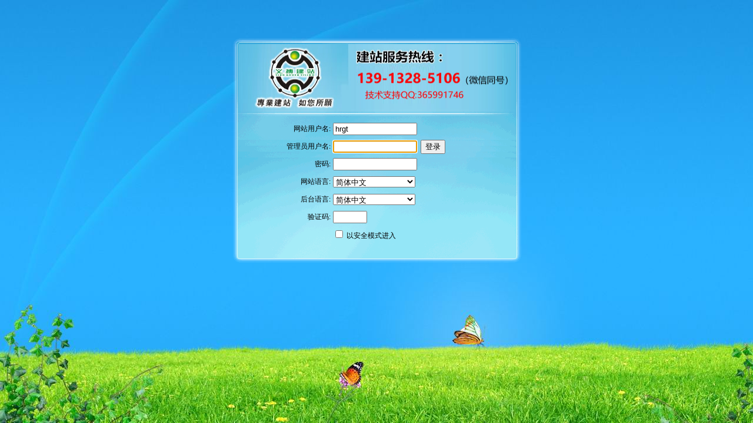

--- FILE ---
content_type: text/html;charset=UTF-8
request_url: http://hrgt.itgg.com.cn/login.php?loginlang=cn&user=hrgt
body_size: 2329
content:
<!DOCTYPE HTML PUBLIC "-//W3C//DTD HTML 4.01 Transitional//EN"
"http://www.w3.org/TR/html4/loose.dtd">
<html>
<head>
<meta http-equiv="Content-Type" content="text/html; charset=UTF-8" />
<title>登陆系统</title>
<script language="javascript"> 
<!-- 
if (self!=top){top.location=self.location;} 
//--> 
</script> 
<style>
<!--
body{background-attachment: fixed;background-image: url(/rich/wallpaper/1.jpg);background-repeat: repeat;background-position: left bottom;font-size:12px;}
div{font:Arial, Helvetica, sans-serif; font-size:12px;}
img{ border:0}
ul,li{list-style:none}
a{color:#000000; text-decoration:none; position: relative;}
a:hover{color:#000000; text-decoration:none; position: relative;}
.login_kk{ margin:60px auto; width:472px; height:375px; background:url(/rich/images/userlogin_kk.png) repeat-x 0 0;padding:15px 10px 0px 12px;}
.topbanner{width:472px; height:115px;}
.leftup{width:280px; float:left; margin:15px 0px 0px 30px; *margin:15px 0px 0px 25px;}
.rightlogin{width:100px; float:left; margin:48px 0px 0px 0px;}
 -->
</style>
</head>
<body>
<div class="login_kk">
<form onSubmit="return UserValidator(this)" method=post name=loginrich  action=/login.php target="_top">
<div class="topbanner"><a href="http://www.51rich.net"><img src="/rich/images/ban_top.jpg" width="472" height="115"  border=0 alt='网站建设后台' onClick="alert('Richsoft 365.2013120201 Professional\nCopyright 2003-2016 51rich.net\nAll Rights Reserved.\nLicense ID itgg.com.cn');return false;" /></a></div>
  <div class="leftup">
  <TABLE border=0 cellSpacing=0 cellPadding=2 width="100%">
              <TBODY>              
              <tr>
                <td width="46%" height=26 align=right>网站用户名:</td>
                <td width="54%" height=26 colSpan=2><input type="text" style="width: 135px; position: relative" id=user value="hrgt" size="16" name="user" tabindex="1" accesskey="1" /></td></tr>
              <tr>
                <td height=26 align=right>管理员用户名:</td>
                <td height=26 colSpan=2><input style="width: 135px; position: relative" id="username" size=16 name="username"/></td>
              </tr>
              <tr>
                <td height=26 align=right>密码:</td>
                <td height=26 colSpan=2><input style="width: 135px; position: relative" id="pass" size="16" type=password name="pass" /></td>
              </tr>              
              <tr>
                <td height=26 align=right>网站语言:</td>
                <td height=26 colSpan=2>
				<select style="width: 140px; position: relative" name=loginlang>
				<option >请选择</option>
				<option value="cn" selected>简体中文</option>
				<option value="b5" >繁體中文</option>
				<option value="en" >English</option>
				<option value="kr" >한국어</option>
				<option value="jp" >日本語</option>
				<option value="russian" >русский</option>
				<option value="french" >French</option>
				<option value="spaish" >Spaish</option>
				<option value="german" >German</option>
				<option value="arabic" >Arabic</option>
				<option value="vietnam" >Tiếng Việt Nam</option>
				<option value="hungary" >Hungary</option>
				<option value="thai" >ไทย</option>
				</select></td></tr>
              <tr>
                <td height=26 align=right>后台语言:</td>
                <td height=26 colSpan=2>
				<select style="width: 140px; position: relative" name=setlang> 
				 <option  >请选择</option>
				 <option value="cn" selected>简体中文</option>
				 <option value="b5" >繁體中文</option>
				 <option value="en" >English</option>
				 <option value="kr" >한국어</option>
				 <option value="jp" >日本語</option>
				 <option value="russian" >русский</option>
				 <option value="vietnam" >Tiếng Việt Nam</option>
				 <option value="hungary" >Hungary</option>
				 <option value="thai" >ไทย</option>
				</select>
				</td></tr>
              <tr>
                <td height=26 align=right>验证码:</td>
                <td height=26 colSpan=2>
                  <TABLE border=0 cellSpacing=0 cellPadding=0 width="100%">
                    <TBODY>
                    <tr>
                      <td>
					  <input style="width: 50px; position: relative" name="logincode" type="text" size="16" autocomplete="off" onFocus="chg_img();this.value='';return false;" />
					  </td>
                      <td align="center"><a href="javascript:void(0);" onClick="chg_img();logincode.value='';return false;" title="看不清?请点击"><img src='/rich/images/blank.gif' id='logincodeimg' name='logincodeimg' border=0></a></td>
                    </tr></TBODY></TABLE></td></tr>
              <tr>
                <td height=26>&nbsp;</td>
                <td height=26 colSpan=2>
				<input type="checkbox" name="safemode" value="1" id="safemode" />
                <label for="safemode">以安全模式进入</label></td></tr></TBODY></TABLE>
  </div>
  <div class="rightlogin">
	<input type="submit" name="loginsubmit" value="登录" />
  </div>  
<input value="login" type="hidden" name="postlogin" />
</form>
</div>
</body>
<script language="JavaScript">
<!--
function UserValidator(theForm)
{
  if (theForm.user.value == "")
  {
    alert("请输入网站用户名!");
	theForm.user.focus();
	return(false);
  }
  if (theForm.username.value == "")
  {
    alert("请输入管理员用户名!");
	theForm.username.focus();
	return(false);
  }
  if (theForm.pass.value == "")
  {
    alert("请输入密码!");
	theForm.pass.focus();
	return(false);
  }
  if (theForm.loginlang.value == "")
  {
    alert("请选择网站语言!");
	theForm.loginlang.focus();
	return(false);
  }
  if (theForm.setlang.value == "")
  {
    alert("请选择后台语言!");
	theForm.setlang.focus();
	return(false);
  }
  if (theForm.logincode.value == "")
  {
    alert("请选择验证码!");
	theForm.logincode.focus();
	return(false);
  }
return (true);
}
function chg_img() 
{ 
    document.getElementById('logincodeimg').src="/web/verify.php?"+(Math.random()*100); 
}
document.getElementById("username").focus();
//-->
</script> 
</html>
